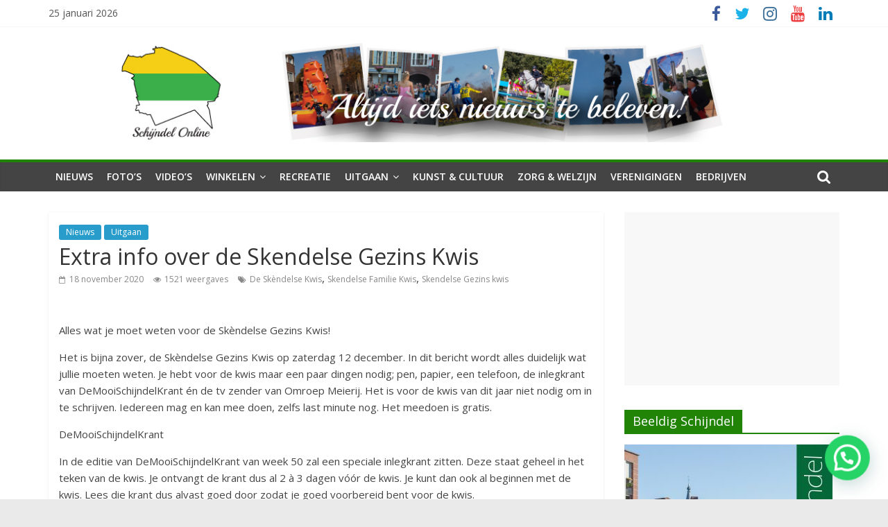

--- FILE ---
content_type: text/html; charset=UTF-8
request_url: https://schijndel-online.nl/nieuws/extra-info-over-de-skendelse-gezins-kwis/
body_size: 18165
content:
<!DOCTYPE html>
<html lang="nl-NL">
<head>
	<meta charset="UTF-8" />
	<meta name="viewport" content="width=device-width, initial-scale=1">
	<link rel="profile" href="https://gmpg.org/xfn/11" />
	<title>Extra info over de Skendelse Gezins Kwis &#8211; Schijndel Online</title>
<meta name='robots' content='max-image-preview:large' />
	<style>img:is([sizes="auto" i], [sizes^="auto," i]) { contain-intrinsic-size: 3000px 1500px }</style>
	<link rel='dns-prefetch' href='//fonts.googleapis.com' />
<link rel="alternate" type="application/rss+xml" title="Schijndel Online &raquo; feed" href="https://schijndel-online.nl/feed/" />
<link rel="alternate" type="application/rss+xml" title="Schijndel Online &raquo; reacties feed" href="https://schijndel-online.nl/comments/feed/" />
<link rel="alternate" type="application/rss+xml" title="Schijndel Online &raquo; Extra info over de Skendelse Gezins Kwis reacties feed" href="https://schijndel-online.nl/nieuws/extra-info-over-de-skendelse-gezins-kwis/feed/" />
		<!-- This site uses the Google Analytics by ExactMetrics plugin v7.25.0 - Using Analytics tracking - https://www.exactmetrics.com/ -->
		<!-- Opmerking: ExactMetrics is momenteel niet geconfigureerd op deze site. De site eigenaar moet authenticeren met Google Analytics in de ExactMetrics instellingen scherm. -->
					<!-- No tracking code set -->
				<!-- / Google Analytics by ExactMetrics -->
		<script type="text/javascript">
/* <![CDATA[ */
window._wpemojiSettings = {"baseUrl":"https:\/\/s.w.org\/images\/core\/emoji\/15.0.3\/72x72\/","ext":".png","svgUrl":"https:\/\/s.w.org\/images\/core\/emoji\/15.0.3\/svg\/","svgExt":".svg","source":{"concatemoji":"https:\/\/schijndel-online.nl\/wp-includes\/js\/wp-emoji-release.min.js?ver=272595b408fbcad7773d6a01cdbdefdd"}};
/*! This file is auto-generated */
!function(i,n){var o,s,e;function c(e){try{var t={supportTests:e,timestamp:(new Date).valueOf()};sessionStorage.setItem(o,JSON.stringify(t))}catch(e){}}function p(e,t,n){e.clearRect(0,0,e.canvas.width,e.canvas.height),e.fillText(t,0,0);var t=new Uint32Array(e.getImageData(0,0,e.canvas.width,e.canvas.height).data),r=(e.clearRect(0,0,e.canvas.width,e.canvas.height),e.fillText(n,0,0),new Uint32Array(e.getImageData(0,0,e.canvas.width,e.canvas.height).data));return t.every(function(e,t){return e===r[t]})}function u(e,t,n){switch(t){case"flag":return n(e,"\ud83c\udff3\ufe0f\u200d\u26a7\ufe0f","\ud83c\udff3\ufe0f\u200b\u26a7\ufe0f")?!1:!n(e,"\ud83c\uddfa\ud83c\uddf3","\ud83c\uddfa\u200b\ud83c\uddf3")&&!n(e,"\ud83c\udff4\udb40\udc67\udb40\udc62\udb40\udc65\udb40\udc6e\udb40\udc67\udb40\udc7f","\ud83c\udff4\u200b\udb40\udc67\u200b\udb40\udc62\u200b\udb40\udc65\u200b\udb40\udc6e\u200b\udb40\udc67\u200b\udb40\udc7f");case"emoji":return!n(e,"\ud83d\udc26\u200d\u2b1b","\ud83d\udc26\u200b\u2b1b")}return!1}function f(e,t,n){var r="undefined"!=typeof WorkerGlobalScope&&self instanceof WorkerGlobalScope?new OffscreenCanvas(300,150):i.createElement("canvas"),a=r.getContext("2d",{willReadFrequently:!0}),o=(a.textBaseline="top",a.font="600 32px Arial",{});return e.forEach(function(e){o[e]=t(a,e,n)}),o}function t(e){var t=i.createElement("script");t.src=e,t.defer=!0,i.head.appendChild(t)}"undefined"!=typeof Promise&&(o="wpEmojiSettingsSupports",s=["flag","emoji"],n.supports={everything:!0,everythingExceptFlag:!0},e=new Promise(function(e){i.addEventListener("DOMContentLoaded",e,{once:!0})}),new Promise(function(t){var n=function(){try{var e=JSON.parse(sessionStorage.getItem(o));if("object"==typeof e&&"number"==typeof e.timestamp&&(new Date).valueOf()<e.timestamp+604800&&"object"==typeof e.supportTests)return e.supportTests}catch(e){}return null}();if(!n){if("undefined"!=typeof Worker&&"undefined"!=typeof OffscreenCanvas&&"undefined"!=typeof URL&&URL.createObjectURL&&"undefined"!=typeof Blob)try{var e="postMessage("+f.toString()+"("+[JSON.stringify(s),u.toString(),p.toString()].join(",")+"));",r=new Blob([e],{type:"text/javascript"}),a=new Worker(URL.createObjectURL(r),{name:"wpTestEmojiSupports"});return void(a.onmessage=function(e){c(n=e.data),a.terminate(),t(n)})}catch(e){}c(n=f(s,u,p))}t(n)}).then(function(e){for(var t in e)n.supports[t]=e[t],n.supports.everything=n.supports.everything&&n.supports[t],"flag"!==t&&(n.supports.everythingExceptFlag=n.supports.everythingExceptFlag&&n.supports[t]);n.supports.everythingExceptFlag=n.supports.everythingExceptFlag&&!n.supports.flag,n.DOMReady=!1,n.readyCallback=function(){n.DOMReady=!0}}).then(function(){return e}).then(function(){var e;n.supports.everything||(n.readyCallback(),(e=n.source||{}).concatemoji?t(e.concatemoji):e.wpemoji&&e.twemoji&&(t(e.twemoji),t(e.wpemoji)))}))}((window,document),window._wpemojiSettings);
/* ]]> */
</script>
<link rel='stylesheet' id='cattopage_wud_site_style-css' href='https://schijndel-online.nl/wp-content/plugins/category-to-pages-wud/css/category-to-pages-wud.css' type='text/css' media='all' />
<link rel='stylesheet' id='cattopage_wud_img_style-css' href='https://schijndel-online.nl/wp-content/plugins/category-to-pages-wud/css/jquery.ctp_wud.css' type='text/css' media='all' />
<link crossorigin="anonymous" rel='stylesheet' id='twb-open-sans-css' href='https://fonts.googleapis.com/css?family=Open+Sans%3A300%2C400%2C500%2C600%2C700%2C800&#038;display=swap&#038;ver=6.7.4' type='text/css' media='all' />
<link rel='stylesheet' id='twb-global-css' href='https://schijndel-online.nl/wp-content/plugins/form-maker/booster/assets/css/global.css?ver=1.0.0' type='text/css' media='all' />
<style id='wp-emoji-styles-inline-css' type='text/css'>

	img.wp-smiley, img.emoji {
		display: inline !important;
		border: none !important;
		box-shadow: none !important;
		height: 1em !important;
		width: 1em !important;
		margin: 0 0.07em !important;
		vertical-align: -0.1em !important;
		background: none !important;
		padding: 0 !important;
	}
</style>
<link rel='stylesheet' id='wp-block-library-css' href='https://schijndel-online.nl/wp-includes/css/dist/block-library/style.min.css?ver=272595b408fbcad7773d6a01cdbdefdd' type='text/css' media='all' />
<style id='wp-block-library-theme-inline-css' type='text/css'>
.wp-block-audio :where(figcaption){color:#555;font-size:13px;text-align:center}.is-dark-theme .wp-block-audio :where(figcaption){color:#ffffffa6}.wp-block-audio{margin:0 0 1em}.wp-block-code{border:1px solid #ccc;border-radius:4px;font-family:Menlo,Consolas,monaco,monospace;padding:.8em 1em}.wp-block-embed :where(figcaption){color:#555;font-size:13px;text-align:center}.is-dark-theme .wp-block-embed :where(figcaption){color:#ffffffa6}.wp-block-embed{margin:0 0 1em}.blocks-gallery-caption{color:#555;font-size:13px;text-align:center}.is-dark-theme .blocks-gallery-caption{color:#ffffffa6}:root :where(.wp-block-image figcaption){color:#555;font-size:13px;text-align:center}.is-dark-theme :root :where(.wp-block-image figcaption){color:#ffffffa6}.wp-block-image{margin:0 0 1em}.wp-block-pullquote{border-bottom:4px solid;border-top:4px solid;color:currentColor;margin-bottom:1.75em}.wp-block-pullquote cite,.wp-block-pullquote footer,.wp-block-pullquote__citation{color:currentColor;font-size:.8125em;font-style:normal;text-transform:uppercase}.wp-block-quote{border-left:.25em solid;margin:0 0 1.75em;padding-left:1em}.wp-block-quote cite,.wp-block-quote footer{color:currentColor;font-size:.8125em;font-style:normal;position:relative}.wp-block-quote:where(.has-text-align-right){border-left:none;border-right:.25em solid;padding-left:0;padding-right:1em}.wp-block-quote:where(.has-text-align-center){border:none;padding-left:0}.wp-block-quote.is-large,.wp-block-quote.is-style-large,.wp-block-quote:where(.is-style-plain){border:none}.wp-block-search .wp-block-search__label{font-weight:700}.wp-block-search__button{border:1px solid #ccc;padding:.375em .625em}:where(.wp-block-group.has-background){padding:1.25em 2.375em}.wp-block-separator.has-css-opacity{opacity:.4}.wp-block-separator{border:none;border-bottom:2px solid;margin-left:auto;margin-right:auto}.wp-block-separator.has-alpha-channel-opacity{opacity:1}.wp-block-separator:not(.is-style-wide):not(.is-style-dots){width:100px}.wp-block-separator.has-background:not(.is-style-dots){border-bottom:none;height:1px}.wp-block-separator.has-background:not(.is-style-wide):not(.is-style-dots){height:2px}.wp-block-table{margin:0 0 1em}.wp-block-table td,.wp-block-table th{word-break:normal}.wp-block-table :where(figcaption){color:#555;font-size:13px;text-align:center}.is-dark-theme .wp-block-table :where(figcaption){color:#ffffffa6}.wp-block-video :where(figcaption){color:#555;font-size:13px;text-align:center}.is-dark-theme .wp-block-video :where(figcaption){color:#ffffffa6}.wp-block-video{margin:0 0 1em}:root :where(.wp-block-template-part.has-background){margin-bottom:0;margin-top:0;padding:1.25em 2.375em}
</style>
<style id='joinchat-button-style-inline-css' type='text/css'>
.wp-block-joinchat-button{border:none!important;text-align:center}.wp-block-joinchat-button figure{display:table;margin:0 auto;padding:0}.wp-block-joinchat-button figcaption{font:normal normal 400 .6em/2em var(--wp--preset--font-family--system-font,sans-serif);margin:0;padding:0}.wp-block-joinchat-button .joinchat-button__qr{background-color:#fff;border:6px solid #25d366;border-radius:30px;box-sizing:content-box;display:block;height:200px;margin:auto;overflow:hidden;padding:10px;width:200px}.wp-block-joinchat-button .joinchat-button__qr canvas,.wp-block-joinchat-button .joinchat-button__qr img{display:block;margin:auto}.wp-block-joinchat-button .joinchat-button__link{align-items:center;background-color:#25d366;border:6px solid #25d366;border-radius:30px;display:inline-flex;flex-flow:row nowrap;justify-content:center;line-height:1.25em;margin:0 auto;text-decoration:none}.wp-block-joinchat-button .joinchat-button__link:before{background:transparent var(--joinchat-ico) no-repeat center;background-size:100%;content:"";display:block;height:1.5em;margin:-.75em .75em -.75em 0;width:1.5em}.wp-block-joinchat-button figure+.joinchat-button__link{margin-top:10px}@media (orientation:landscape)and (min-height:481px),(orientation:portrait)and (min-width:481px){.wp-block-joinchat-button.joinchat-button--qr-only figure+.joinchat-button__link{display:none}}@media (max-width:480px),(orientation:landscape)and (max-height:480px){.wp-block-joinchat-button figure{display:none}}

</style>
<style id='classic-theme-styles-inline-css' type='text/css'>
/*! This file is auto-generated */
.wp-block-button__link{color:#fff;background-color:#32373c;border-radius:9999px;box-shadow:none;text-decoration:none;padding:calc(.667em + 2px) calc(1.333em + 2px);font-size:1.125em}.wp-block-file__button{background:#32373c;color:#fff;text-decoration:none}
</style>
<style id='global-styles-inline-css' type='text/css'>
:root{--wp--preset--aspect-ratio--square: 1;--wp--preset--aspect-ratio--4-3: 4/3;--wp--preset--aspect-ratio--3-4: 3/4;--wp--preset--aspect-ratio--3-2: 3/2;--wp--preset--aspect-ratio--2-3: 2/3;--wp--preset--aspect-ratio--16-9: 16/9;--wp--preset--aspect-ratio--9-16: 9/16;--wp--preset--color--black: #000000;--wp--preset--color--cyan-bluish-gray: #abb8c3;--wp--preset--color--white: #ffffff;--wp--preset--color--pale-pink: #f78da7;--wp--preset--color--vivid-red: #cf2e2e;--wp--preset--color--luminous-vivid-orange: #ff6900;--wp--preset--color--luminous-vivid-amber: #fcb900;--wp--preset--color--light-green-cyan: #7bdcb5;--wp--preset--color--vivid-green-cyan: #00d084;--wp--preset--color--pale-cyan-blue: #8ed1fc;--wp--preset--color--vivid-cyan-blue: #0693e3;--wp--preset--color--vivid-purple: #9b51e0;--wp--preset--gradient--vivid-cyan-blue-to-vivid-purple: linear-gradient(135deg,rgba(6,147,227,1) 0%,rgb(155,81,224) 100%);--wp--preset--gradient--light-green-cyan-to-vivid-green-cyan: linear-gradient(135deg,rgb(122,220,180) 0%,rgb(0,208,130) 100%);--wp--preset--gradient--luminous-vivid-amber-to-luminous-vivid-orange: linear-gradient(135deg,rgba(252,185,0,1) 0%,rgba(255,105,0,1) 100%);--wp--preset--gradient--luminous-vivid-orange-to-vivid-red: linear-gradient(135deg,rgba(255,105,0,1) 0%,rgb(207,46,46) 100%);--wp--preset--gradient--very-light-gray-to-cyan-bluish-gray: linear-gradient(135deg,rgb(238,238,238) 0%,rgb(169,184,195) 100%);--wp--preset--gradient--cool-to-warm-spectrum: linear-gradient(135deg,rgb(74,234,220) 0%,rgb(151,120,209) 20%,rgb(207,42,186) 40%,rgb(238,44,130) 60%,rgb(251,105,98) 80%,rgb(254,248,76) 100%);--wp--preset--gradient--blush-light-purple: linear-gradient(135deg,rgb(255,206,236) 0%,rgb(152,150,240) 100%);--wp--preset--gradient--blush-bordeaux: linear-gradient(135deg,rgb(254,205,165) 0%,rgb(254,45,45) 50%,rgb(107,0,62) 100%);--wp--preset--gradient--luminous-dusk: linear-gradient(135deg,rgb(255,203,112) 0%,rgb(199,81,192) 50%,rgb(65,88,208) 100%);--wp--preset--gradient--pale-ocean: linear-gradient(135deg,rgb(255,245,203) 0%,rgb(182,227,212) 50%,rgb(51,167,181) 100%);--wp--preset--gradient--electric-grass: linear-gradient(135deg,rgb(202,248,128) 0%,rgb(113,206,126) 100%);--wp--preset--gradient--midnight: linear-gradient(135deg,rgb(2,3,129) 0%,rgb(40,116,252) 100%);--wp--preset--font-size--small: 13px;--wp--preset--font-size--medium: 20px;--wp--preset--font-size--large: 36px;--wp--preset--font-size--x-large: 42px;--wp--preset--spacing--20: 0.44rem;--wp--preset--spacing--30: 0.67rem;--wp--preset--spacing--40: 1rem;--wp--preset--spacing--50: 1.5rem;--wp--preset--spacing--60: 2.25rem;--wp--preset--spacing--70: 3.38rem;--wp--preset--spacing--80: 5.06rem;--wp--preset--shadow--natural: 6px 6px 9px rgba(0, 0, 0, 0.2);--wp--preset--shadow--deep: 12px 12px 50px rgba(0, 0, 0, 0.4);--wp--preset--shadow--sharp: 6px 6px 0px rgba(0, 0, 0, 0.2);--wp--preset--shadow--outlined: 6px 6px 0px -3px rgba(255, 255, 255, 1), 6px 6px rgba(0, 0, 0, 1);--wp--preset--shadow--crisp: 6px 6px 0px rgba(0, 0, 0, 1);}:where(.is-layout-flex){gap: 0.5em;}:where(.is-layout-grid){gap: 0.5em;}body .is-layout-flex{display: flex;}.is-layout-flex{flex-wrap: wrap;align-items: center;}.is-layout-flex > :is(*, div){margin: 0;}body .is-layout-grid{display: grid;}.is-layout-grid > :is(*, div){margin: 0;}:where(.wp-block-columns.is-layout-flex){gap: 2em;}:where(.wp-block-columns.is-layout-grid){gap: 2em;}:where(.wp-block-post-template.is-layout-flex){gap: 1.25em;}:where(.wp-block-post-template.is-layout-grid){gap: 1.25em;}.has-black-color{color: var(--wp--preset--color--black) !important;}.has-cyan-bluish-gray-color{color: var(--wp--preset--color--cyan-bluish-gray) !important;}.has-white-color{color: var(--wp--preset--color--white) !important;}.has-pale-pink-color{color: var(--wp--preset--color--pale-pink) !important;}.has-vivid-red-color{color: var(--wp--preset--color--vivid-red) !important;}.has-luminous-vivid-orange-color{color: var(--wp--preset--color--luminous-vivid-orange) !important;}.has-luminous-vivid-amber-color{color: var(--wp--preset--color--luminous-vivid-amber) !important;}.has-light-green-cyan-color{color: var(--wp--preset--color--light-green-cyan) !important;}.has-vivid-green-cyan-color{color: var(--wp--preset--color--vivid-green-cyan) !important;}.has-pale-cyan-blue-color{color: var(--wp--preset--color--pale-cyan-blue) !important;}.has-vivid-cyan-blue-color{color: var(--wp--preset--color--vivid-cyan-blue) !important;}.has-vivid-purple-color{color: var(--wp--preset--color--vivid-purple) !important;}.has-black-background-color{background-color: var(--wp--preset--color--black) !important;}.has-cyan-bluish-gray-background-color{background-color: var(--wp--preset--color--cyan-bluish-gray) !important;}.has-white-background-color{background-color: var(--wp--preset--color--white) !important;}.has-pale-pink-background-color{background-color: var(--wp--preset--color--pale-pink) !important;}.has-vivid-red-background-color{background-color: var(--wp--preset--color--vivid-red) !important;}.has-luminous-vivid-orange-background-color{background-color: var(--wp--preset--color--luminous-vivid-orange) !important;}.has-luminous-vivid-amber-background-color{background-color: var(--wp--preset--color--luminous-vivid-amber) !important;}.has-light-green-cyan-background-color{background-color: var(--wp--preset--color--light-green-cyan) !important;}.has-vivid-green-cyan-background-color{background-color: var(--wp--preset--color--vivid-green-cyan) !important;}.has-pale-cyan-blue-background-color{background-color: var(--wp--preset--color--pale-cyan-blue) !important;}.has-vivid-cyan-blue-background-color{background-color: var(--wp--preset--color--vivid-cyan-blue) !important;}.has-vivid-purple-background-color{background-color: var(--wp--preset--color--vivid-purple) !important;}.has-black-border-color{border-color: var(--wp--preset--color--black) !important;}.has-cyan-bluish-gray-border-color{border-color: var(--wp--preset--color--cyan-bluish-gray) !important;}.has-white-border-color{border-color: var(--wp--preset--color--white) !important;}.has-pale-pink-border-color{border-color: var(--wp--preset--color--pale-pink) !important;}.has-vivid-red-border-color{border-color: var(--wp--preset--color--vivid-red) !important;}.has-luminous-vivid-orange-border-color{border-color: var(--wp--preset--color--luminous-vivid-orange) !important;}.has-luminous-vivid-amber-border-color{border-color: var(--wp--preset--color--luminous-vivid-amber) !important;}.has-light-green-cyan-border-color{border-color: var(--wp--preset--color--light-green-cyan) !important;}.has-vivid-green-cyan-border-color{border-color: var(--wp--preset--color--vivid-green-cyan) !important;}.has-pale-cyan-blue-border-color{border-color: var(--wp--preset--color--pale-cyan-blue) !important;}.has-vivid-cyan-blue-border-color{border-color: var(--wp--preset--color--vivid-cyan-blue) !important;}.has-vivid-purple-border-color{border-color: var(--wp--preset--color--vivid-purple) !important;}.has-vivid-cyan-blue-to-vivid-purple-gradient-background{background: var(--wp--preset--gradient--vivid-cyan-blue-to-vivid-purple) !important;}.has-light-green-cyan-to-vivid-green-cyan-gradient-background{background: var(--wp--preset--gradient--light-green-cyan-to-vivid-green-cyan) !important;}.has-luminous-vivid-amber-to-luminous-vivid-orange-gradient-background{background: var(--wp--preset--gradient--luminous-vivid-amber-to-luminous-vivid-orange) !important;}.has-luminous-vivid-orange-to-vivid-red-gradient-background{background: var(--wp--preset--gradient--luminous-vivid-orange-to-vivid-red) !important;}.has-very-light-gray-to-cyan-bluish-gray-gradient-background{background: var(--wp--preset--gradient--very-light-gray-to-cyan-bluish-gray) !important;}.has-cool-to-warm-spectrum-gradient-background{background: var(--wp--preset--gradient--cool-to-warm-spectrum) !important;}.has-blush-light-purple-gradient-background{background: var(--wp--preset--gradient--blush-light-purple) !important;}.has-blush-bordeaux-gradient-background{background: var(--wp--preset--gradient--blush-bordeaux) !important;}.has-luminous-dusk-gradient-background{background: var(--wp--preset--gradient--luminous-dusk) !important;}.has-pale-ocean-gradient-background{background: var(--wp--preset--gradient--pale-ocean) !important;}.has-electric-grass-gradient-background{background: var(--wp--preset--gradient--electric-grass) !important;}.has-midnight-gradient-background{background: var(--wp--preset--gradient--midnight) !important;}.has-small-font-size{font-size: var(--wp--preset--font-size--small) !important;}.has-medium-font-size{font-size: var(--wp--preset--font-size--medium) !important;}.has-large-font-size{font-size: var(--wp--preset--font-size--large) !important;}.has-x-large-font-size{font-size: var(--wp--preset--font-size--x-large) !important;}
:where(.wp-block-post-template.is-layout-flex){gap: 1.25em;}:where(.wp-block-post-template.is-layout-grid){gap: 1.25em;}
:where(.wp-block-columns.is-layout-flex){gap: 2em;}:where(.wp-block-columns.is-layout-grid){gap: 2em;}
:root :where(.wp-block-pullquote){font-size: 1.5em;line-height: 1.6;}
</style>
<link rel='stylesheet' id='dashicons-css' href='https://schijndel-online.nl/wp-includes/css/dashicons.min.css?ver=272595b408fbcad7773d6a01cdbdefdd' type='text/css' media='all' />
<link rel='stylesheet' id='everest-forms-general-css' href='https://schijndel-online.nl/wp-content/plugins/everest-forms/assets/css/everest-forms.css?ver=3.4.1' type='text/css' media='all' />
<link rel='stylesheet' id='jquery-intl-tel-input-css' href='https://schijndel-online.nl/wp-content/plugins/everest-forms/assets/css/intlTelInput.css?ver=3.4.1' type='text/css' media='all' />
<link rel='stylesheet' id='grid_wud_basic-css' href='https://schijndel-online.nl/wp-content/plugins/grid-wud/css/grid-wud-base.css' type='text/css' media='all' />
<link rel='stylesheet' id='grid_wud_style_grids-css' href='https://schijndel-online.nl/wp-content/plugins/grid-wud/css/grid-wud.css' type='text/css' media='all' />
<link rel='stylesheet' id='grid_wud_style_tiles-css' href='https://schijndel-online.nl/wp-content/plugins/grid-wud/css/tiles-wud.css' type='text/css' media='all' />
<link rel='stylesheet' id='grid_wud_banner-css' href='https://schijndel-online.nl/wp-content/plugins/grid-wud/css/grid-wud-slider.css' type='text/css' media='all' />
<link rel='stylesheet' id='grid_wud_style_hover-css' href='https://schijndel-online.nl/wp-content/plugins/grid-wud/css/grid-wud-base-hover.css' type='text/css' media='all' />
<link rel='stylesheet' id='colormag_style-css' href='https://schijndel-online.nl/wp-content/themes/schijndel-online-colormag-pro/style.css?ver=272595b408fbcad7773d6a01cdbdefdd' type='text/css' media='all' />
<link crossorigin="anonymous" rel='stylesheet' id='colormag_googlefonts-css' href='//fonts.googleapis.com/css?family=Open+Sans%3A400%2C600&#038;ver=6.7.4' type='text/css' media='all' />
<link rel='stylesheet' id='colormag-fontawesome-css' href='https://schijndel-online.nl/wp-content/themes/colormag-pro/fontawesome/css/font-awesome.min.css?ver=4.7.0' type='text/css' media='all' />
<link rel='stylesheet' id='tablepress-default-css' href='https://schijndel-online.nl/wp-content/plugins/tablepress/css/build/default.css?ver=3.2.6' type='text/css' media='all' />
<script type="text/javascript" src="https://schijndel-online.nl/wp-includes/js/jquery/jquery.min.js?ver=3.7.1" id="jquery-core-js"></script>
<script type="text/javascript" src="https://schijndel-online.nl/wp-includes/js/jquery/jquery-migrate.min.js?ver=3.4.1" id="jquery-migrate-js"></script>
<script type="text/javascript" src="https://schijndel-online.nl/wp-content/plugins/form-maker/booster/assets/js/circle-progress.js?ver=1.2.2" id="twb-circle-js"></script>
<script type="text/javascript" id="twb-global-js-extra">
/* <![CDATA[ */
var twb = {"nonce":"afbd851085","ajax_url":"https:\/\/schijndel-online.nl\/wp-admin\/admin-ajax.php","plugin_url":"https:\/\/schijndel-online.nl\/wp-content\/plugins\/form-maker\/booster","href":"https:\/\/schijndel-online.nl\/wp-admin\/admin.php?page=twb_form-maker"};
var twb = {"nonce":"afbd851085","ajax_url":"https:\/\/schijndel-online.nl\/wp-admin\/admin-ajax.php","plugin_url":"https:\/\/schijndel-online.nl\/wp-content\/plugins\/form-maker\/booster","href":"https:\/\/schijndel-online.nl\/wp-admin\/admin.php?page=twb_form-maker"};
/* ]]> */
</script>
<script type="text/javascript" src="https://schijndel-online.nl/wp-content/plugins/form-maker/booster/assets/js/global.js?ver=1.0.0" id="twb-global-js"></script>
<!--[if lte IE 8]>
<script type="text/javascript" src="https://schijndel-online.nl/wp-content/themes/colormag-pro/js/html5shiv.min.js?ver=272595b408fbcad7773d6a01cdbdefdd" id="html5-js"></script>
<![endif]-->
<link rel="https://api.w.org/" href="https://schijndel-online.nl/wp-json/" /><link rel="alternate" title="JSON" type="application/json" href="https://schijndel-online.nl/wp-json/wp/v2/posts/112573" /><link rel="EditURI" type="application/rsd+xml" title="RSD" href="https://schijndel-online.nl/xmlrpc.php?rsd" />
<link rel="canonical" href="https://schijndel-online.nl/nieuws/extra-info-over-de-skendelse-gezins-kwis/" />
<link rel="alternate" title="oEmbed (JSON)" type="application/json+oembed" href="https://schijndel-online.nl/wp-json/oembed/1.0/embed?url=https%3A%2F%2Fschijndel-online.nl%2Fnieuws%2Fextra-info-over-de-skendelse-gezins-kwis%2F" />
<link rel="alternate" title="oEmbed (XML)" type="text/xml+oembed" href="https://schijndel-online.nl/wp-json/oembed/1.0/embed?url=https%3A%2F%2Fschijndel-online.nl%2Fnieuws%2Fextra-info-over-de-skendelse-gezins-kwis%2F&#038;format=xml" />
<meta name = "viewport" content = "user-scalable=no, width=device-width">
<meta name="apple-mobile-web-app-capable" content="yes" /><meta name="google-site-verification" content="tYeUfoxJ-WVjOVrlxY_X_vHt1-w-LoAssaMDmc9q8R0" /><link rel="pingback" href="https://schijndel-online.nl/xmlrpc.php"><link rel="amphtml" href="https://schijndel-online.nl/nieuws/extra-info-over-de-skendelse-gezins-kwis/amp/"><link rel="icon" href="https://schijndel-online.nl/wp-content/uploads/2018/08/fav-icon.png" sizes="32x32" />
<link rel="icon" href="https://schijndel-online.nl/wp-content/uploads/2018/08/fav-icon.png" sizes="192x192" />
<link rel="apple-touch-icon" href="https://schijndel-online.nl/wp-content/uploads/2018/08/fav-icon.png" />
<meta name="msapplication-TileImage" content="https://schijndel-online.nl/wp-content/uploads/2018/08/fav-icon.png" />
<!-- Schijndel Online Internal Styles -->		<style type="text/css"> .colormag-button,blockquote,button,input[type=reset],input[type=button],
		input[type=submit]{background-color:#228407}
		a,#masthead .main-small-navigation li:hover > .sub-toggle i,
		#masthead .main-small-navigation li.current-page-ancestor > .sub-toggle i,
		#masthead .main-small-navigation li.current-menu-ancestor > .sub-toggle i,
		#masthead .main-small-navigation li.current-page-item > .sub-toggle i,
		#masthead .main-small-navigation li.current-menu-item > .sub-toggle i,
		#masthead.colormag-header-classic #site-navigation .fa.search-top:hover,
		#masthead.colormag-header-classic #site-navigation.main-small-navigation .random-post a:hover .fa-random,
		#masthead.colormag-header-classic #site-navigation.main-navigation .random-post a:hover .fa-random,
		#masthead.colormag-header-classic .breaking-news .newsticker a:hover,
		.dark-skin #masthead.colormag-header-classic #site-navigation.main-navigation .home-icon:hover .fa{color:#228407}
		#site-navigation{border-top:4px solid #228407}
		.home-icon.front_page_on,.main-navigation a:hover,.main-navigation ul li ul li a:hover,
		.main-navigation ul li ul li:hover>a,
		.main-navigation ul li.current-menu-ancestor>a,
		.main-navigation ul li.current-menu-item ul li a:hover,
		.main-navigation ul li.current-menu-item>a,
		.main-navigation ul li.current_page_ancestor>a,.main-navigation ul li.current_page_item>a,
		.main-navigation ul li:hover>a,.main-small-navigation li a:hover,.site-header .menu-toggle:hover,
		#masthead.colormag-header-classic .main-navigation ul ul.sub-menu li:hover > a,
		#masthead.colormag-header-classic .main-navigation ul ul.sub-menu li.current-menu-ancestor > a,
		#masthead.colormag-header-classic .main-navigation ul ul.sub-menu li.current-menu-item > a,
		#masthead.colormag-header-clean #site-navigation .menu-toggle:hover,
		#masthead.colormag-header-clean #site-navigation.main-small-navigation .menu-toggle,
		#masthead.colormag-header-classic #site-navigation.main-small-navigation .menu-toggle,
		#masthead .main-small-navigation li:hover > a, #masthead .main-small-navigation li.current-page-ancestor > a,
		#masthead .main-small-navigation li.current-menu-ancestor > a, #masthead .main-small-navigation li.current-page-item > a,
		#masthead .main-small-navigation li.current-menu-item > a,
		#masthead.colormag-header-classic #site-navigation .menu-toggle:hover,
		.main-navigation ul li.focus > a,
        #masthead.colormag-header-classic .main-navigation ul ul.sub-menu li.focus > a { background-color:#228407}
		#masthead.colormag-header-classic .main-navigation ul ul.sub-menu li:hover,
		#masthead.colormag-header-classic .main-navigation ul ul.sub-menu li.current-menu-ancestor,
		#masthead.colormag-header-classic .main-navigation ul ul.sub-menu li.current-menu-item,
		#masthead.colormag-header-classic #site-navigation .menu-toggle:hover,
		#masthead.colormag-header-classic #site-navigation.main-small-navigation .menu-toggle,

		#masthead.colormag-header-classic .main-navigation ul > li:hover > a,
        #masthead.colormag-header-classic .main-navigation ul > li.current-menu-item > a,
        #masthead.colormag-header-classic .main-navigation ul > li.current-menu-ancestor > a,
        #masthead.colormag-header-classic .main-navigation ul li.focus > a { border-color:#228407}
        #masthead.colormag-header-classic .main-navigation .home-icon a:hover .fa { color:#228407}
		.main-small-navigation .current-menu-item>a,.main-small-navigation .current_page_item>a,
		#masthead.colormag-header-clean .main-small-navigation li:hover > a,
		#masthead.colormag-header-clean .main-small-navigation li.current-page-ancestor > a,
		#masthead.colormag-header-clean .main-small-navigation li.current-menu-ancestor > a,
		#masthead.colormag-header-clean .main-small-navigation li.current-page-item > a,
		#masthead.colormag-header-clean .main-small-navigation li.current-menu-item > a { background:#228407}
		#main .breaking-news-latest,.fa.search-top:hover{background-color:#228407}
		.byline a:hover,.comments a:hover,.edit-link a:hover,.posted-on a:hover,
		.social-links i.fa:hover,.tag-links a:hover,
		#masthead.colormag-header-clean .social-links li:hover i.fa,
		#masthead.colormag-header-classic .social-links li:hover i.fa,
		#masthead.colormag-header-clean .breaking-news .newsticker a:hover{color:#228407}
		.widget_featured_posts .article-content .above-entry-meta .cat-links a,
		.widget_call_to_action .btn--primary,.colormag-footer--classic .footer-widgets-area .widget-title span::before,
		.colormag-footer--classic-bordered .footer-widgets-area .widget-title span::before{background-color:#228407}
		.widget_featured_posts .article-content .entry-title a:hover{color:#228407}
		.widget_featured_posts .widget-title{border-bottom:2px solid #228407}
		.widget_featured_posts .widget-title span,
		.widget_featured_slider .slide-content .above-entry-meta .cat-links a{background-color:#228407}
		.widget_featured_slider .slide-content .below-entry-meta .byline a:hover,
		.widget_featured_slider .slide-content .below-entry-meta .comments a:hover,
		.widget_featured_slider .slide-content .below-entry-meta .posted-on a:hover,
		.widget_featured_slider .slide-content .entry-title a:hover{color:#228407}
		.widget_highlighted_posts .article-content .above-entry-meta .cat-links a{background-color:#228407}
		.widget_block_picture_news.widget_featured_posts .article-content .entry-title a:hover,
		.widget_highlighted_posts .article-content .below-entry-meta .byline a:hover,
		.widget_highlighted_posts .article-content .below-entry-meta .comments a:hover,
		.widget_highlighted_posts .article-content .below-entry-meta .posted-on a:hover,
		.widget_highlighted_posts .article-content .entry-title a:hover{color:#228407}
		.category-slide-next,.category-slide-prev,.slide-next,
		.slide-prev,.tabbed-widget ul li{background-color:#228407}
		i.fa-arrow-up, i.fa-arrow-down{color:#228407}
		#secondary .widget-title{border-bottom:2px solid #228407}
		#content .wp-pagenavi .current,#content .wp-pagenavi a:hover,
		#secondary .widget-title span{background-color:#228407}
		#site-title a{color:#228407}
		.page-header .page-title{border-bottom:2px solid #228407}
		#content .post .article-content .above-entry-meta .cat-links a,
		.page-header .page-title span{background-color:#228407}
		#content .post .article-content .entry-title a:hover,.entry-meta .byline i,
		.entry-meta .cat-links i,.entry-meta a,.post .entry-title a:hover,.search .entry-title a:hover{color:#228407}
		.entry-meta .post-format i{background-color:#228407}
		.entry-meta .comments-link a:hover,.entry-meta .edit-link a:hover,.entry-meta .posted-on a:hover,
		.entry-meta .tag-links a:hover,.single #content .tags a:hover{color:#228407}
		.format-link .entry-content a,.more-link{background-color:#228407}
		.count,.next a:hover,.previous a:hover,.related-posts-main-title .fa,
		.single-related-posts .article-content .entry-title a:hover{color:#228407}
		.pagination a span:hover{color:#228407;border-color:#228407}
		.pagination span{background-color:#228407}
		#content .comments-area a.comment-edit-link:hover,#content .comments-area a.comment-permalink:hover,
		#content .comments-area article header cite a:hover,.comments-area .comment-author-link a:hover{color:#228407}
		.comments-area .comment-author-link span{background-color:#228407}
		.comment .comment-reply-link:hover,.nav-next a,.nav-previous a{color:#228407}
		.footer-widgets-area .widget-title{border-bottom:2px solid #228407}
		.footer-widgets-area .widget-title span{background-color:#228407}
		#colophon .footer-menu ul li a:hover,.footer-widgets-area a:hover,a#scroll-up i{color:#228407}
		.advertisement_above_footer .widget-title{border-bottom:2px solid #228407}
		.advertisement_above_footer .widget-title span{background-color:#228407}
		.sub-toggle{background:#228407}
		.main-small-navigation li.current-menu-item > .sub-toggle i {color:#228407}
		.error{background:#228407}
		.num-404{color:#228407}
		#primary .widget-title{border-bottom: 2px solid #228407}
		#primary .widget-title span{background-color:#228407}
		.related-posts-wrapper-flyout .entry-title a:hover{color:#228407}
		.related-posts-wrapper.style-three .article-content .entry-title a:hover:before{background:#228407}
		.human-diff-time .human-diff-time-display:hover{color:#228407}
		.widget_slider_area .widget-title,.widget_beside_slider .widget-title { border-bottom:2px solid#228407}
		.widget_slider_area .widget-title span,.widget_beside_slider .widget-title span { background-color:#228407}
		.top-full-width-sidebar .widget-title{border-bottom: 2px solid #228407}
		.top-full-width-sidebar .widget-title span{background-color:#228407}.wp-block-quote,.wp-block-quote.is-style-large,.wp-block-quote.has-text-align-right{background-color:#228407} #site-title a { color: #228407; } #site-navigation { border-top-color: #228407; } #colophon .tg-upper-footer-widgets .widget { background-color: #2c2e34; }#colophon { background-position: center center; }#colophon { background-size: auto; }#colophon { background-attachment: scroll; }#colophon { background-repeat: repeat; }</style>
		<style id="kirki-inline-styles"></style><meta data-pso-pv="1.2.1" data-pso-pt="singlePost" data-pso-th="306cc02089c1417bedcb9ae3a78a1d6e"><script pagespeed_no_defer="" data-pso-version="20170502_060509">window.dynamicgoogletags={config:[]};dynamicgoogletags.config=["ca-pub-5752479518036038",null,[],null,null,null,null,null,null,null,null,null,0.001,"https://schijndel-online.nl"];(function(){var h=this,l=function(a){var b=typeof a;if("object"==b)if(a){if(a instanceof Array)return"array";if(a instanceof Object)return b;var c=Object.prototype.toString.call(a);if("[object Window]"==c)return"object";if("[object Array]"==c||"number"==typeof a.length&&"undefined"!=typeof a.splice&&"undefined"!=typeof a.propertyIsEnumerable&&!a.propertyIsEnumerable("splice"))return"array";if("[object Function]"==c||"undefined"!=typeof a.call&&"undefined"!=typeof a.propertyIsEnumerable&&!a.propertyIsEnumerable("call"))return"function"}else return"null";
else if("function"==b&&"undefined"==typeof a.call)return"object";return b};var m=document,aa=window;var p=String.prototype.trim?function(a){return a.trim()}:function(a){return a.replace(/^[\s\xa0]+|[\s\xa0]+$/g,"")},q=function(a,b){return a<b?-1:a>b?1:0};var ba=Array.prototype.forEach?function(a,b,c){Array.prototype.forEach.call(a,b,c)}:function(a,b,c){for(var d=a.length,f="string"==typeof a?a.split(""):a,e=0;e<d;e++)e in f&&b.call(c,f[e],e,a)};var r;a:{var t=h.navigator;if(t){var u=t.userAgent;if(u){r=u;break a}}r=""};var v=function(a){v[" "](a);return a};v[" "]=function(){};var da=function(a,b){var c=ca;Object.prototype.hasOwnProperty.call(c,a)||(c[a]=b(a))};var ea=-1!=r.indexOf("Opera"),w=-1!=r.indexOf("Trident")||-1!=r.indexOf("MSIE"),fa=-1!=r.indexOf("Edge"),x=-1!=r.indexOf("Gecko")&&!(-1!=r.toLowerCase().indexOf("webkit")&&-1==r.indexOf("Edge"))&&!(-1!=r.indexOf("Trident")||-1!=r.indexOf("MSIE"))&&-1==r.indexOf("Edge"),ga=-1!=r.toLowerCase().indexOf("webkit")&&-1==r.indexOf("Edge"),y=function(){var a=h.document;return a?a.documentMode:void 0},z;
a:{var A="",B=function(){var a=r;if(x)return/rv\:([^\);]+)(\)|;)/.exec(a);if(fa)return/Edge\/([\d\.]+)/.exec(a);if(w)return/\b(?:MSIE|rv)[: ]([^\);]+)(\)|;)/.exec(a);if(ga)return/WebKit\/(\S+)/.exec(a);if(ea)return/(?:Version)[ \/]?(\S+)/.exec(a)}();B&&(A=B?B[1]:"");if(w){var C=y();if(null!=C&&C>parseFloat(A)){z=String(C);break a}}z=A}
var D=z,ca={},E=function(a){da(a,function(){for(var b=0,c=p(String(D)).split("."),d=p(String(a)).split("."),f=Math.max(c.length,d.length),e=0;0==b&&e<f;e++){var g=c[e]||"",k=d[e]||"";do{g=/(\d*)(\D*)(.*)/.exec(g)||["","","",""];k=/(\d*)(\D*)(.*)/.exec(k)||["","","",""];if(0==g[0].length&&0==k[0].length)break;b=q(0==g[1].length?0:parseInt(g[1],10),0==k[1].length?0:parseInt(k[1],10))||q(0==g[2].length,0==k[2].length)||q(g[2],k[2]);g=g[3];k=k[3]}while(0==b)}return 0<=b})},F;var G=h.document;
F=G&&w?y()||("CSS1Compat"==G.compatMode?parseInt(D,10):5):void 0;var I;if(!(I=!x&&!w)){var J;if(J=w)J=9<=Number(F);I=J}I||x&&E("1.9.1");w&&E("9");var L=function(){var a=K;try{var b;if(b=!!a&&null!=a.location.href)a:{try{v(a.foo);b=!0;break a}catch(c){}b=!1}return b}catch(c){return!1}},M=function(a,b){for(var c in a)Object.prototype.hasOwnProperty.call(a,c)&&b.call(void 0,a[c],c,a)};var ha=function(){var a=!1;try{var b=Object.defineProperty({},"passive",{get:function(){a=!0}});h.addEventListener("test",null,b)}catch(c){}return a}();var ia=function(a){h.google_image_requests||(h.google_image_requests=[]);var b=h.document.createElement("img");b.src=a;h.google_image_requests.push(b)};var N=!!window.google_async_iframe_id,K=N&&window.parent||window;var O=function(a,b,c,d,f){this.u=c||4E3;this.b=a||"&";this.B=b||",$";this.g=void 0!==d?d:"trn";this.K=f||null;this.A=!1;this.i={};this.G=0;this.c=[]},ja=function(a,b,c,d,f){var e=[];M(a,function(a,k){(a=P(a,b,c,d,f))&&e.push(k+"="+a)});return e.join(b)},P=function(a,b,c,d,f){if(null==a)return"";b=b||"&";c=c||",$";"string"==typeof c&&(c=c.split(""));if(a instanceof Array){if(d=d||0,d<c.length){for(var e=[],g=0;g<a.length;g++)e.push(P(a[g],b,c,d+1,f));return e.join(c[d])}}else if("object"==typeof a)return f=
f||0,2>f?encodeURIComponent(ja(a,b,c,d,f+1)):"...";return encodeURIComponent(String(a))},la=function(a,b,c,d){b=b+"//"+c+d;var f=ka(a)-d.length-0;if(0>f)return"";a.c.sort(function(a,b){return a-b});d=null;c="";for(var e=0;e<a.c.length;e++)for(var g=a.c[e],k=a.i[g],H=0;H<k.length;H++){if(!f){d=null==d?g:d;break}var n=ja(k[H],a.b,a.B);if(n){n=c+n;if(f>=n.length){f-=n.length;b+=n;c=a.b;break}else a.A&&(c=f,n[c-1]==a.b&&--c,b+=n.substr(0,c),c=a.b,f=0);d=null==d?g:d}}e="";a.g&&null!=d&&(e=c+a.g+"="+(a.K||
d));return b+e+""},ka=function(a){if(!a.g)return a.u;var b=1,c;for(c in a.i)b=c.length>b?c.length:b;return a.u-a.g.length-b-a.b.length-1};var na=function(a,b){var c=ma;if(c.J<(b||c.D))try{if(a instanceof O)var d=a;else d=new O,M(a,function(a,b){var c=d,e=c.G++,f={};f[b]=a;a=[f];c.c.push(e);c.i[e]=a});var f=la(d,c.I,c.F,c.H+"pso_unknown&");f&&ia(f)}catch(e){}};var Q=function(a,b){this.events=[];this.l=b||h;var c=null;b&&(b.google_js_reporting_queue=b.google_js_reporting_queue||[],this.events=b.google_js_reporting_queue,c=b.google_measure_js_timing);this.s=null!=c?c:Math.random()<a;a:{try{var d=(this.l||h).top.location.hash;if(d){var f=d.match(/\bdeid=([\d,]+)/);var e=f&&f[1]||"";break a}}catch(g){}e=""}a=e;b=this.l.performance;this.v=!!(b&&b.mark&&b.clearMarks&&a.indexOf&&0<a.indexOf("1337"))};
Q.prototype.disable=function(){this.v&&ba(this.events,this.C,this);this.events.length=0;this.s=!1};Q.prototype.C=function(a){if(a&&this.v){var b=this.l.performance;b.clearMarks("goog_"+a.uniqueId+"_start");b.clearMarks("goog_"+a.uniqueId+"_end")}};var ma,R;if(N&&!L()){var S="."+m.domain;try{for(;2<S.split(".").length&&!L();)m.domain=S=S.substr(S.indexOf(".")+1),K=window.parent}catch(a){}L()||(K=window)}R=K;var T=new Q(1,R);ma=new function(){this.I="http:"===aa.location.protocol?"http:":"https:";this.F="pagead2.googlesyndication.com";this.H="/pagead/gen_204?id=";this.D=.01;this.J=Math.random()};
if("complete"==R.document.readyState)R.google_measure_js_timing||T.disable();else if(T.s){var oa=function(){R.google_measure_js_timing||T.disable()};R.addEventListener?R.addEventListener("load",oa,ha?void 0:!1):R.attachEvent&&R.attachEvent("onload",oa)};var pa=function(){this.document=document},U=function(a,b,c){a=a.document.getElementsByTagName(b);for(b=0;b<a.length;++b)if(a[b].hasAttribute(c))return a[b].getAttribute(c);return null};var qa=function(){var a=window;return a.dynamicgoogletags=a.dynamicgoogletags||{}};var V=function(){},ra="function"==typeof Uint8Array,W=[],sa=function(a,b){if(b<a.m){b+=a.j;var c=a.a[b];return c===W?a.a[b]=[]:c}c=a.f[b];return c===W?a.f[b]=[]:c},X=function(a){if(a.o)for(var b in a.o){var c=a.o[b];if("array"==l(c))for(var d=0;d<c.length;d++)c[d]&&X(c[d]);else c&&X(c)}};V.prototype.toString=function(){X(this);return this.a.toString()};var Y=function(a){var b=a;a=ta;this.o=null;b||(b=[]);this.j=-1;this.a=b;a:{if(this.a.length){var b=this.a.length-1,c=this.a[b];if(c&&"object"==typeof c&&"array"!=l(c)&&!(ra&&c instanceof Uint8Array)){this.m=b-this.j;this.f=c;break a}}this.m=Number.MAX_VALUE}if(a)for(b=0;b<a.length;b++)c=a[b],c<this.m?(c+=this.j,this.a[c]=this.a[c]||W):this.f[c]=this.f[c]||W};
(function(){function a(){}a.prototype=V.prototype;Y.M=V.prototype;Y.prototype=new a;Y.L=function(a,c,d){for(var b=Array(arguments.length-2),e=2;e<arguments.length;e++)b[e-2]=arguments[e];return V.prototype[c].apply(a,b)}})();var ta=[3];var ua=function(){var a=qa().config;if(a){var b=new pa,a=new Y(a);var c=sa(a,13);if(c=null==c?c:+c){var d={};d.wpc=sa(a,1);d.sv=U(b,"script","data-pso-version");d.tn=U(b,"meta","data-pso-pt");d.th=U(b,"meta","data-pso-th");d.w=0<window.innerWidth?window.innerWidth:null;d.h=0<window.innerHeight?window.innerHeight:null;na(d,c)}}qa().loaded=!0};var Z=window;Z.addEventListener?Z.addEventListener("load",ua,!1):Z.attachEvent&&Z.attachEvent("onload",ua);})();
</script></head>

<body data-rsssl=1 class="post-template-default single single-post postid-112573 single-format-standard wp-custom-logo wp-embed-responsive everest-forms-no-js  wide">





<div id="page" class="hfeed site">
	<a class="skip-link screen-reader-text" href="#main">Ga naar de inhoud</a>

	
	
	<header id="masthead" class="site-header clearfix ">
		<div id="header-text-nav-container" class="clearfix">

			
							<div class="news-bar">
				<div class="inner-wrap clearfix">
					
		<div class="date-in-header">
			25 januari 2026		</div>

		
					
					
		
		<div class="social-links clearfix">
			<ul>
				<li><a href="https://www.facebook.com/schijndel.online/" target="_blank"><i class="fa fa-facebook"></i></a></li><li><a href="https://twitter.com/schijndelonline" target="_blank"><i class="fa fa-twitter"></i></a></li><li><a href="https://www.instagram.com/schijndel.online/" target="_blank"><i class="fa fa-instagram"></i></a></li><li><a href="https://www.youtube.com/channel/UCb8sMP0wO9m_Ez21oIWzJWg" target="_blank"><i class="fa fa-youtube"></i></a></li><li><a href="https://www.linkedin.com/company/10775895" target="_blank"><i class="fa fa-linkedin"></i></a></li>
							</ul>
		</div><!-- .social-links -->
						</div>
			</div>
		
				
				
		<div class="inner-wrap">

			<div id="header-text-nav-wrap" class="clearfix">
				<div id="header-left-section">
											<div id="header-logo-image">
							<a href="https://schijndel-online.nl/" class="custom-logo-link" rel="home"><img width="1140" height="150" src="https://schijndel-online.nl/wp-content/uploads/2019/04/Header-Schijndel-Online-banner-1.jpg" class="custom-logo" alt="Header-Schijndel-Online-banner-1" decoding="async" fetchpriority="high" srcset="https://schijndel-online.nl/wp-content/uploads/2019/04/Header-Schijndel-Online-banner-1.jpg 1140w, https://schijndel-online.nl/wp-content/uploads/2019/04/Header-Schijndel-Online-banner-1-300x39.jpg 300w, https://schijndel-online.nl/wp-content/uploads/2019/04/Header-Schijndel-Online-banner-1-768x101.jpg 768w, https://schijndel-online.nl/wp-content/uploads/2019/04/Header-Schijndel-Online-banner-1-1024x135.jpg 1024w" sizes="(max-width: 1140px) 100vw, 1140px" /></a>						</div><!-- #header-logo-image -->
											<div id="header-text" class="screen-reader-text">
													<h3 id="site-title">
								<a href="https://schijndel-online.nl/" title="Schijndel Online" rel="home">Schijndel Online</a>
							</h3>
						
												<p id="site-description">Schijndels nieuws en evenementen.</p>
						<!-- #site-description -->
					</div><!-- #header-text -->
				</div><!-- #header-left-section -->
				<div id="header-right-section">
									</div><!-- #header-right-section -->

			</div><!-- #header-text-nav-wrap -->

		</div><!-- .inner-wrap -->

		
				
				
					<nav id="site-navigation" class="main-navigation clearfix">
				<div class="inner-wrap clearfix">
					
											<div class="search-random-icons-container">
															<div class="top-search-wrap">
									<i class="fa fa-search search-top"></i>
									<div class="search-form-top">
										<form action="https://schijndel-online.nl/" class="search-form searchform clearfix" method="get">
	<div class="search-wrap">
		<input type="text" placeholder="Zoeken" class="s field" name="s">
		<button class="search-icon" type="submit"></button>
	</div>
</form><!-- .searchform -->
									</div>
								</div>
													</div>
					
					<p class="menu-toggle"></p>
					<div class="menu-primary-container"><ul id="menu-hoofdmenu" class="menu"><li id="menu-item-120896" class="menu-item menu-item-type-taxonomy menu-item-object-category current-post-ancestor current-menu-parent current-post-parent menu-item-120896 menu-item-category-7"><a href="https://schijndel-online.nl/category/nieuws/">Nieuws</a></li>
<li id="menu-item-1236" class="menu-item menu-item-type-taxonomy menu-item-object-category menu-item-1236 menu-item-category-188"><a href="https://schijndel-online.nl/category/fotos/">Foto&#8217;s</a></li>
<li id="menu-item-25065" class="menu-item menu-item-type-taxonomy menu-item-object-category menu-item-25065 menu-item-category-5831"><a href="https://schijndel-online.nl/category/video/">Video&#8217;s</a></li>
<li id="menu-item-33497" class="menu-item menu-item-type-taxonomy menu-item-object-category menu-item-has-children menu-item-33497 menu-item-category-4654"><a href="https://schijndel-online.nl/category/winkelen/">Winkelen</a>
<ul class="sub-menu">
	<li id="menu-item-36" class="menu-item menu-item-type-post_type menu-item-object-page menu-item-36"><a href="https://schijndel-online.nl/winkels/">Winkels</a></li>
	<li id="menu-item-60" class="menu-item menu-item-type-post_type menu-item-object-page menu-item-60"><a href="https://schijndel-online.nl/weekmarkt/">Weekmarkt</a></li>
	<li id="menu-item-33498" class="menu-item menu-item-type-post_type menu-item-object-page menu-item-33498"><a href="https://schijndel-online.nl/parkeren-in-schijndel/">Parkeren in Schijndel</a></li>
</ul>
</li>
<li id="menu-item-447" class="menu-item menu-item-type-post_type menu-item-object-page menu-item-447"><a href="https://schijndel-online.nl/recreatie/">Recreatie</a></li>
<li id="menu-item-18" class="menu-item menu-item-type-post_type menu-item-object-page menu-item-has-children menu-item-18"><a href="https://schijndel-online.nl/uitgaan/">Uitgaan</a>
<ul class="sub-menu">
	<li id="menu-item-63" class="menu-item menu-item-type-custom menu-item-object-custom menu-item-63"><a href="https://schijndel-online.nl/events/">Evenementen</a></li>
	<li id="menu-item-7" class="menu-item menu-item-type-post_type menu-item-object-page menu-item-7"><a href="https://schijndel-online.nl/cafes/">Café’s</a></li>
	<li id="menu-item-25" class="menu-item menu-item-type-post_type menu-item-object-page menu-item-25"><a href="https://schijndel-online.nl/restaurants/">Restaurants</a></li>
	<li id="menu-item-28" class="menu-item menu-item-type-post_type menu-item-object-page menu-item-has-children menu-item-28"><a href="https://schijndel-online.nl/overnachten/">Overnachten</a>
	<ul class="sub-menu">
		<li id="menu-item-86" class="menu-item menu-item-type-post_type menu-item-object-page menu-item-86"><a href="https://schijndel-online.nl/bed-breakfast/">Bed &#038; Breakfast</a></li>
		<li id="menu-item-90" class="menu-item menu-item-type-post_type menu-item-object-page menu-item-90"><a href="https://schijndel-online.nl/camping/">Camping</a></li>
		<li id="menu-item-83" class="menu-item menu-item-type-post_type menu-item-object-page menu-item-83"><a href="https://schijndel-online.nl/hotel/">Hotel</a></li>
	</ul>
</li>
</ul>
</li>
<li id="menu-item-66" class="menu-item menu-item-type-post_type menu-item-object-page menu-item-66"><a href="https://schijndel-online.nl/sociaal-en-cultuur/">Kunst &#038; Cultuur</a></li>
<li id="menu-item-3028" class="menu-item menu-item-type-post_type menu-item-object-page menu-item-3028"><a href="https://schijndel-online.nl/zorg-en-welzijn/">Zorg &#038; Welzijn</a></li>
<li id="menu-item-17" class="menu-item menu-item-type-post_type menu-item-object-page menu-item-17"><a href="https://schijndel-online.nl/verenigingen/">Verenigingen</a></li>
<li id="menu-item-57" class="menu-item menu-item-type-post_type menu-item-object-page menu-item-57"><a href="https://schijndel-online.nl/bedrijven/">Bedrijven</a></li>
</ul></div>
				</div>
			</nav>
		
		
			
		</div><!-- #header-text-nav-container -->

		
	</header>

		
	<div id="main" class="clearfix">
		
		
		<div class="inner-wrap clearfix">
			
		

<div id="primary">
	<div id="content" class="clearfix">

		
			
<article id="post-112573" class="post-112573 post type-post status-publish format-standard has-post-thumbnail hentry category-nieuws category-uitgaan tag-de-skendelse-kwis tag-skendelse-familie-kwis tag-skendelse-gezins-kwis">
	
			<div class="single-title-above">
			<div class="above-entry-meta"><span class="cat-links"><a href="https://schijndel-online.nl/category/nieuws/"  rel="category tag">Nieuws</a>&nbsp;<a href="https://schijndel-online.nl/category/uitgaan/"  rel="category tag">Uitgaan</a>&nbsp;</span></div>
			<header class="entry-header">
				<h1 class="entry-title">
					Extra info over de Skendelse Gezins Kwis				</h1>
			</header>

			<div class="below-entry-meta ">
			<span class="posted-on"><a href="https://schijndel-online.nl/nieuws/extra-info-over-de-skendelse-gezins-kwis/" title="13:36" rel="bookmark"><i class="fa fa-calendar-o"></i> <time class="entry-date published updated" datetime="2020-11-18T13:36:36+01:00">18 november 2020</time></a></span>
			<span class="byline"><span class="author vcard" itemprop="name"><i class="fa fa-user"></i><a class="url fn n" href="https://schijndel-online.nl/author/bas/" title="Administrator">Administrator</a></span></span>

			<span class="post-views"><i class="fa fa-eye"></i><span class="total-views">1521 weergaves</span></span>
			<span class="tag-links"><i class="fa fa-tags"></i><a href="https://schijndel-online.nl/tag/de-skendelse-kwis/" rel="tag">De Skèndelse Kwis</a>, <a href="https://schijndel-online.nl/tag/skendelse-familie-kwis/" rel="tag">Skendelse Familie Kwis</a>, <a href="https://schijndel-online.nl/tag/skendelse-gezins-kwis/" rel="tag">Skendelse Gezins kwis</a></span></div>		</div>
	
	
	
		
	
	<div class="article-content clearfix">

		
		
		<div class="entry-content clearfix">
			<p>Alles wat je moet weten voor de Skèndelse Gezins Kwis!</p>
<p>Het is bijna zover, de Skèndelse Gezins Kwis op zaterdag 12 december. In dit bericht wordt alles duidelijk wat jullie moeten weten. Je hebt voor de kwis maar een paar dingen nodig; pen, papier, een telefoon, de inlegkrant van DeMooiSchijndelKrant én de tv zender van Omroep Meierij. Het is voor de kwis van dit jaar niet nodig om in te schrijven. Iedereen mag en kan mee doen, zelfs last minute nog. Het meedoen is gratis.</p>
<p>DeMooiSchijndelKrant</p>
<p>In de editie van DeMooiSchijndelKrant van week 50 zal een speciale inlegkrant zitten. Deze staat geheel in het teken van de kwis. Je ontvangt de krant dus al 2 à 3 dagen vóór de kwis. Je kunt dan ook al beginnen met de kwis. Lees die krant dus alvast goed door zodat je goed voorbereid bent voor de kwis.<u></u><u></u></p>
<p>Omroep Meierij</p>
<p>In de krant staat bij sommige antwoordvakken ‘tv vragen’ aangegeven. Dit zijn de vragen waarvoor je op 12 december, rond 20.00 uur moet kijken naar Omroep Meierij.</p>
<p>KPN digitaal: 1333<br />
Ziggo digitaal: 39<br />
Telfort digitaal: 1333<br />
Trined digitaal: 500<br />
T-Mobile thuis: 712<br />
Solcon: 833<br />
Caiway: 12<br />
Delta: 801</p>
<p>Mocht je deze zender niet kunnen ontvangen op tv, je kunt ook live meekijken via <a href="http://www.omroepmeierij.nl/televisie" target="_blank" rel="noopener noreferrer">www.omroepmeierij.nl/televisie</a></p>
<p>Inleveren van de quiz</p>
<p>De tijdsdruk van het inleveren is ook anders dan anders. Normaal gesproken moet alles natuurlijk snel maar dit jaar staat vooral gezelligheid centraal. Jullie antwoorden zijn in te leveren tot 15 december, 21:00 uur. Lever alleen de pagina’s in waar de antwoorden op staan en zorg dat het duidelijk is wie er mee heeft gedaan. Antwoordenvellen kun je inleveren bij PLUS Eijkemans waar een grote stembus komt te staan.<u></u><u></u></p>
<p>Naast winnaars op basis van de antwoorden, worden ook ook random prijzen verloot. Dus iedereen maakt kans op een prijs. Ook de allerkleinsten kunnen in de prijzen vallen.<u></u><u></u></p>
<p><script async src="https://pagead2.googlesyndication.com/pagead/js/adsbygoogle.js"></script><br />
<!-- Bericht Bas (www.schijndel-online.nl) --><br />
<ins class="adsbygoogle" style="display: block;" data-ad-client="ca-pub-5752479518036038" data-ad-slot="4240336346" data-ad-format="auto" data-full-width-responsive="true"></ins><br />
<script>
     (adsbygoogle = window.adsbygoogle || []).push({});
</script></p>
		</div>

			</div>

	</article>

		
	</div><!-- #content -->

	

			<ul class="default-wp-page clearfix thumbnail-background-pagination">
									<li class="previous">
						<img width="390" height="205" src="https://schijndel-online.nl/wp-content/uploads/2020/11/industrieterrein-schijndel-390x205.jpg" class="attachment-colormag-featured-post-medium size-colormag-featured-post-medium wp-post-image" alt="industrieterrein schijndel" decoding="async" loading="lazy" srcset="https://schijndel-online.nl/wp-content/uploads/2020/11/industrieterrein-schijndel-390x205.jpg 390w, https://schijndel-online.nl/wp-content/uploads/2020/11/industrieterrein-schijndel-300x157.jpg 300w, https://schijndel-online.nl/wp-content/uploads/2020/11/industrieterrein-schijndel-1024x536.jpg 1024w, https://schijndel-online.nl/wp-content/uploads/2020/11/industrieterrein-schijndel-768x402.jpg 768w, https://schijndel-online.nl/wp-content/uploads/2020/11/industrieterrein-schijndel.jpg 1200w" sizes="auto, (max-width: 390px) 100vw, 390px" /><a href="https://schijndel-online.nl/nieuws/meijerijstad-onderzoekt-vraag-naar-bedrijfskavels-voor-passend-aanbod-bedrijventerreinen/" rel="prev"><span class="meta-nav">&larr; Previous</span> Meijerijstad onderzoekt vraag naar bedrijfskavels voor passend aanbod bedrijventerreinen</a>					</li>
				
									<li class="next">
						<a href="https://schijndel-online.nl/nieuws/zwembad-de-molen-hey-vanaf-morgen-weer-geopend/" rel="next"><span class="meta-nav">Next &rarr;</span> Zwembad de Molen Hey vanaf morgen weer geopend</a><img width="390" height="205" src="https://schijndel-online.nl/wp-content/uploads/2020/09/zwembad-de-molen-hey-390x205.jpg" class="attachment-colormag-featured-post-medium size-colormag-featured-post-medium wp-post-image" alt="zwembad de molen hey" decoding="async" loading="lazy" srcset="https://schijndel-online.nl/wp-content/uploads/2020/09/zwembad-de-molen-hey-390x205.jpg 390w, https://schijndel-online.nl/wp-content/uploads/2020/09/zwembad-de-molen-hey-300x157.jpg 300w, https://schijndel-online.nl/wp-content/uploads/2020/09/zwembad-de-molen-hey-1024x536.jpg 1024w, https://schijndel-online.nl/wp-content/uploads/2020/09/zwembad-de-molen-hey-768x402.jpg 768w, https://schijndel-online.nl/wp-content/uploads/2020/09/zwembad-de-molen-hey.jpg 1200w" sizes="auto, (max-width: 390px) 100vw, 390px" />					</li>
							</ul>

			
		
		

	
	<div class="related-posts-wrapper style-one">

		<h4 class="related-posts-main-title">
			<i class="fa fa-thumbs-up"></i><span>Je zou ook interesse kunnen hebben in</span>
		</h4>

		<div class="related-posts clearfix ">

							<div class="single-related-posts">

											<div class="related-posts-thumbnail">
							<a href="https://schijndel-online.nl/nieuws/mantelzorgers-meierijstad-in-de-watten-2/" title="Mantelzorgers Meierijstad in de watten">
								<img width="390" height="205" src="https://schijndel-online.nl/wp-content/uploads/2019/09/Zorg-390x205.jpg" class="attachment-colormag-featured-post-medium size-colormag-featured-post-medium wp-post-image" alt="Zorg" decoding="async" loading="lazy" srcset="https://schijndel-online.nl/wp-content/uploads/2019/09/Zorg-390x205.jpg 390w, https://schijndel-online.nl/wp-content/uploads/2019/09/Zorg-300x157.jpg 300w, https://schijndel-online.nl/wp-content/uploads/2019/09/Zorg-768x402.jpg 768w, https://schijndel-online.nl/wp-content/uploads/2019/09/Zorg-1024x536.jpg 1024w, https://schijndel-online.nl/wp-content/uploads/2019/09/Zorg.jpg 1200w" sizes="auto, (max-width: 390px) 100vw, 390px" />							</a>
						</div>
					
					<div class="article-content">

						<h3 class="entry-title">
							<a href="https://schijndel-online.nl/nieuws/mantelzorgers-meierijstad-in-de-watten-2/" rel="bookmark" title="Mantelzorgers Meierijstad in de watten">Mantelzorgers Meierijstad in de watten</a>
						</h3><!--/.post-title-->

						
													<div class="below-entry-meta ">
								<span class="posted-on"><a href="https://schijndel-online.nl/nieuws/mantelzorgers-meierijstad-in-de-watten-2/" title="11:53" rel="bookmark"><i class="fa fa-calendar-o"></i> <time class="entry-date published" datetime="2019-10-24T11:53:00+02:00">24 oktober 2019</time><time class="updated" datetime="2019-10-23T22:02:20+02:00">23 oktober 2019</time></a></span>
								<span class="byline"><span class="author vcard"><i class="fa fa-user"></i><a class="url fn n" href="https://schijndel-online.nl/author/pascal/" title="Administrator">Administrator</a></span></span>

															</div>
						
											</div>

				</div><!--/.related-->
							<div class="single-related-posts">

											<div class="related-posts-thumbnail">
							<a href="https://schijndel-online.nl/nieuws/samen-voor-meer-groen-in-de-buurt/" title="Samen voor meer groen in de buurt">
								<img width="390" height="205" src="https://schijndel-online.nl/wp-content/uploads/2019/05/Gemeente-Meierijstad_Steenbreek-390x205.jpg" class="attachment-colormag-featured-post-medium size-colormag-featured-post-medium wp-post-image" alt="Gemeente-Meierijstad_Steenbreek" decoding="async" loading="lazy" srcset="https://schijndel-online.nl/wp-content/uploads/2019/05/Gemeente-Meierijstad_Steenbreek-390x205.jpg 390w, https://schijndel-online.nl/wp-content/uploads/2019/05/Gemeente-Meierijstad_Steenbreek-300x157.jpg 300w, https://schijndel-online.nl/wp-content/uploads/2019/05/Gemeente-Meierijstad_Steenbreek-768x402.jpg 768w, https://schijndel-online.nl/wp-content/uploads/2019/05/Gemeente-Meierijstad_Steenbreek-1024x536.jpg 1024w, https://schijndel-online.nl/wp-content/uploads/2019/05/Gemeente-Meierijstad_Steenbreek.jpg 1200w" sizes="auto, (max-width: 390px) 100vw, 390px" />							</a>
						</div>
					
					<div class="article-content">

						<h3 class="entry-title">
							<a href="https://schijndel-online.nl/nieuws/samen-voor-meer-groen-in-de-buurt/" rel="bookmark" title="Samen voor meer groen in de buurt">Samen voor meer groen in de buurt</a>
						</h3><!--/.post-title-->

						
													<div class="below-entry-meta ">
								<span class="posted-on"><a href="https://schijndel-online.nl/nieuws/samen-voor-meer-groen-in-de-buurt/" title="11:46" rel="bookmark"><i class="fa fa-calendar-o"></i> <time class="entry-date published" datetime="2019-05-02T11:46:44+02:00">2 mei 2019</time><time class="updated" datetime="2019-05-02T12:13:33+02:00">2 mei 2019</time></a></span>
								<span class="byline"><span class="author vcard"><i class="fa fa-user"></i><a class="url fn n" href="https://schijndel-online.nl/author/pascal/" title="Administrator">Administrator</a></span></span>

															</div>
						
											</div>

				</div><!--/.related-->
							<div class="single-related-posts">

											<div class="related-posts-thumbnail">
							<a href="https://schijndel-online.nl/nieuws/docu-het-schijndels-landschap-bij-woonservice-zuid/" title="Docu “Het Schijndels Landschap” bij Woonservice Zuid">
								<img width="390" height="205" src="https://schijndel-online.nl/wp-content/uploads/2019/05/Woonservice-Zuid_Documentaire-390x205.jpg" class="attachment-colormag-featured-post-medium size-colormag-featured-post-medium wp-post-image" alt="Woonservice-Zuid_Documentaire" decoding="async" loading="lazy" srcset="https://schijndel-online.nl/wp-content/uploads/2019/05/Woonservice-Zuid_Documentaire-390x205.jpg 390w, https://schijndel-online.nl/wp-content/uploads/2019/05/Woonservice-Zuid_Documentaire-300x157.jpg 300w, https://schijndel-online.nl/wp-content/uploads/2019/05/Woonservice-Zuid_Documentaire-768x402.jpg 768w, https://schijndel-online.nl/wp-content/uploads/2019/05/Woonservice-Zuid_Documentaire-1024x536.jpg 1024w, https://schijndel-online.nl/wp-content/uploads/2019/05/Woonservice-Zuid_Documentaire.jpg 1200w" sizes="auto, (max-width: 390px) 100vw, 390px" />							</a>
						</div>
					
					<div class="article-content">

						<h3 class="entry-title">
							<a href="https://schijndel-online.nl/nieuws/docu-het-schijndels-landschap-bij-woonservice-zuid/" rel="bookmark" title="Docu “Het Schijndels Landschap” bij Woonservice Zuid">Docu “Het Schijndels Landschap” bij Woonservice Zuid</a>
						</h3><!--/.post-title-->

						
													<div class="below-entry-meta ">
								<span class="posted-on"><a href="https://schijndel-online.nl/nieuws/docu-het-schijndels-landschap-bij-woonservice-zuid/" title="09:57" rel="bookmark"><i class="fa fa-calendar-o"></i> <time class="entry-date published" datetime="2019-05-28T09:57:52+02:00">28 mei 2019</time><time class="updated" datetime="2019-05-27T22:19:13+02:00">27 mei 2019</time></a></span>
								<span class="byline"><span class="author vcard"><i class="fa fa-user"></i><a class="url fn n" href="https://schijndel-online.nl/author/pascal/" title="Administrator">Administrator</a></span></span>

															</div>
						
											</div>

				</div><!--/.related-->
			
		</div><!--/.post-related-->

	</div>


	
	
</div><!-- #primary -->


<div id="secondary">
			
		<aside id="text-3" class="widget widget_text clearfix">			<div class="textwidget"><script async src="//pagead2.googlesyndication.com/pagead/js/adsbygoogle.js"></script>
<!-- advertentieruimte - Schijndel-online -->
<ins class="adsbygoogle"
     style="display:block"
     data-ad-client="ca-pub-5752479518036038"
     data-ad-slot="1441647140"
     data-ad-format="auto"></ins>
<script>
(adsbygoogle = window.adsbygoogle || []).push({});
</script></div>
		</aside><aside id="media_image-2" class="widget widget_media_image clearfix"><h3 class="widget-title"><span>Beeldig Schijndel</span></h3><a href="https://schijndel-online.nl/kunst-cultuur/beeldig-schijndel-lochtenburg-1832-2013/"><img width="300" height="300" src="https://schijndel-online.nl/wp-content/uploads/2019/06/Beeldig-Schijndel-Lochtenburg-Insta-300x300.jpg" class="image wp-image-37547  attachment-medium size-medium" alt="Beeldig-Schijndel-Lochtenburg-Insta" style="max-width: 100%; height: auto;" decoding="async" loading="lazy" srcset="https://schijndel-online.nl/wp-content/uploads/2019/06/Beeldig-Schijndel-Lochtenburg-Insta-300x300.jpg 300w, https://schijndel-online.nl/wp-content/uploads/2019/06/Beeldig-Schijndel-Lochtenburg-Insta-150x150.jpg 150w, https://schijndel-online.nl/wp-content/uploads/2019/06/Beeldig-Schijndel-Lochtenburg-Insta-768x768.jpg 768w, https://schijndel-online.nl/wp-content/uploads/2019/06/Beeldig-Schijndel-Lochtenburg-Insta-1024x1024.jpg 1024w, https://schijndel-online.nl/wp-content/uploads/2019/06/Beeldig-Schijndel-Lochtenburg-Insta-400x400.jpg 400w, https://schijndel-online.nl/wp-content/uploads/2019/06/Beeldig-Schijndel-Lochtenburg-Insta.jpg 1280w" sizes="auto, (max-width: 300px) 100vw, 300px" /></a></aside><aside id="media_image-3" class="widget widget_media_image clearfix"><a href="https://schijndel-online.nl/nieuws/hoe-was-het-weekend/"><img width="300" height="200" src="https://schijndel-online.nl/wp-content/uploads/2019/09/WA-SO-Website-banner-300-200-300x200.jpg" class="image wp-image-41419  attachment-medium size-medium" alt="" style="max-width: 100%; height: auto;" decoding="async" loading="lazy" /></a></aside><aside id="text-8" class="widget widget_text clearfix">			<div class="textwidget"><p><a href="https://schijndel-online.nl/werkzaamheden-omleidingen-en-wegafsluitingen-schijndel/" rel="attachment wp-att-18393"><img decoding="async" class="wp-image-18393 size-medium aligncenter" src="https://schijndel-online.nl/wp-content/uploads/2019/12/Werkzaamheden-website.jpg" alt="" height="100" /></a></p>
</div>
		</aside>
	</div>



</div><!-- .inner-wrap -->
</div><!-- #main -->

	<div class="advertisement_above_footer">
		<div class="inner-wrap">
			<aside id="custom_html-5" class="widget_text widget widget_custom_html clearfix"><div class="textwidget custom-html-widget"><script async src="//pagead2.googlesyndication.com/pagead/js/adsbygoogle.js"></script>
<!-- Voorpagina - 1 (www.schijndel-online.nl) -->
<ins class="adsbygoogle"
     style="display:block"
     data-ad-client="ca-pub-5752479518036038"
     data-ad-slot="2871621145"
     data-ad-format="auto"
     data-full-width-responsive="true"></ins>
<script>
(adsbygoogle = window.adsbygoogle || []).push({});
</script></div></aside>		</div>
	</div>



<footer id="colophon" class="clearfix  ">
	
<div class="footer-widgets-wrapper">
	<div class="inner-wrap">
		<div class="footer-widgets-area clearfix">
			<div class="tg-upper-footer-widgets clearfix">
				<div class="footer_upper_widget_area tg-one-third">
									</div>
				<div class="footer_upper_widget_area tg-one-third">
									</div>
				<div class="footer_upper_widget_area tg-one-third tg-one-third-last">
									</div>
			</div>

			<div class="tg-footer-main-widget">
				<div class="tg-first-footer-widget">
					<aside id="text-2" class="widget widget_text clearfix"><h3 class="widget-title"><span>Contact</span></h3>			<div class="textwidget"><p>Schijndel-Online <a href="https://schijndel-online.nl/wie-zijn-wij/">Wie zijn wij</a>?</p>
<p>info@schijndel-online.nl</p>
<p>WhatsApp 06-82255837</p>
</div>
		</aside>				</div>
			</div>

			<div class="tg-footer-other-widgets">
				<div class="tg-second-footer-widget">
					<aside id="custom_html-4" class="widget_text widget widget_custom_html clearfix"><h3 class="widget-title"><span>Disclaimer</span></h3><div class="textwidget custom-html-widget"><a href="https://schijndel-online.nl/disclaimer-schijndel-online/" target="_blank">Disclaimer </a>
<br>
(C) www.schijndel-online.nl (2016)</div></aside>				</div>
				<div class="tg-third-footer-widget">
									</div>
				<div class="tg-fourth-footer-widget">
									</div>
			</div>

			<div class="footer-full-width-sidebar inner-wrap clearfix">
							</div>
		</div>
	</div>
</div>
	<div class="footer-socket-wrapper clearfix">
		<div class="inner-wrap">
			<div class="footer-socket-area">
				<div class="footer-socket-right-section">
					
		
		<div class="social-links clearfix">
			<ul>
				<li><a href="https://www.facebook.com/schijndel.online/" target="_blank"><i class="fa fa-facebook"></i></a></li><li><a href="https://twitter.com/schijndelonline" target="_blank"><i class="fa fa-twitter"></i></a></li><li><a href="https://www.instagram.com/schijndel.online/" target="_blank"><i class="fa fa-instagram"></i></a></li><li><a href="https://www.youtube.com/channel/UCb8sMP0wO9m_Ez21oIWzJWg" target="_blank"><i class="fa fa-youtube"></i></a></li><li><a href="https://www.linkedin.com/company/10775895" target="_blank"><i class="fa fa-linkedin"></i></a></li>
							</ul>
		</div><!-- .social-links -->
		
					<nav class="footer-menu clearfix">
											</nav>
				</div>

				<div class="footer-socket-left-section">
					<div class="copyright">Copyright ©  2026 <a href="https://schijndel-online.nl/" title="Schijndel Online" ><span>Schijndel Online</span></a>. All rights reserved.</div>				</div>
			</div>

		</div>
	</div>
</footer>

	<a href="#masthead" id="scroll-up"><i class="fa fa-chevron-up"></i></a>



</div><!-- #page -->
			<script>
				// Used by Gallery Custom Links to handle tenacious Lightboxes
				//jQuery(document).ready(function () {

					function mgclInit() {
						
						// In jQuery:
						// if (jQuery.fn.off) {
						// 	jQuery('.no-lightbox, .no-lightbox img').off('click'); // jQuery 1.7+
						// }
						// else {
						// 	jQuery('.no-lightbox, .no-lightbox img').unbind('click'); // < jQuery 1.7
						// }

						// 2022/10/24: In Vanilla JS
						var elements = document.querySelectorAll('.no-lightbox, .no-lightbox img');
						for (var i = 0; i < elements.length; i++) {
						 	elements[i].onclick = null;
						}


						// In jQuery:
						//jQuery('a.no-lightbox').click(mgclOnClick);

						// 2022/10/24: In Vanilla JS:
						var elements = document.querySelectorAll('a.no-lightbox');
						for (var i = 0; i < elements.length; i++) {
						 	elements[i].onclick = mgclOnClick;
						}

						// in jQuery:
						// if (jQuery.fn.off) {
						// 	jQuery('a.set-target').off('click'); // jQuery 1.7+
						// }
						// else {
						// 	jQuery('a.set-target').unbind('click'); // < jQuery 1.7
						// }
						// jQuery('a.set-target').click(mgclOnClick);

						// 2022/10/24: In Vanilla JS:
						var elements = document.querySelectorAll('a.set-target');
						for (var i = 0; i < elements.length; i++) {
						 	elements[i].onclick = mgclOnClick;
						}
					}

					function mgclOnClick() {
						if (!this.target || this.target == '' || this.target == '_self')
							window.location = this.href;
						else
							window.open(this.href,this.target);
						return false;
					}

					// From WP Gallery Custom Links
					// Reduce the number of  conflicting lightboxes
					function mgclAddLoadEvent(func) {
						var oldOnload = window.onload;
						if (typeof window.onload != 'function') {
							window.onload = func;
						} else {
							window.onload = function() {
								oldOnload();
								func();
							}
						}
					}

					mgclAddLoadEvent(mgclInit);
					mgclInit();

				//});
			</script>
		
<div class="joinchat joinchat--right joinchat--btn" data-settings='{"telephone":"31682255837","mobile_only":false,"button_delay":3,"whatsapp_web":true,"qr":false,"message_views":2,"message_delay":10,"message_badge":false,"message_send":"","message_hash":""}' hidden aria-hidden="false">
	<div class="joinchat__button" role="button" tabindex="0" aria-label="Tip de redactie! WhatsApp contact">
									<div class="joinchat__tooltip" aria-hidden="true"><div>Tip de redactie!</div></div>
			</div>
			</div>
	<script type="text/javascript">
		var c = document.body.className;
		c = c.replace( /everest-forms-no-js/, 'everest-forms-js' );
		document.body.className = c;
	</script>
	<link rel='stylesheet' id='joinchat-css' href='https://schijndel-online.nl/wp-content/plugins/creame-whatsapp-me/public/css/joinchat-btn.min.css?ver=6.0.10' type='text/css' media='all' />
<style id='joinchat-inline-css' type='text/css'>
.joinchat{--ch:142;--cs:70%;--cl:49%;--bw:1}
</style>
<script type="text/javascript" src="https://schijndel-online.nl/wp-content/plugins/category-to-pages-wud/js/cat-to-page.js" id="cattopage_wud_script-js"></script>
<script type="text/javascript" src="https://schijndel-online.nl/wp-content/plugins/category-to-pages-wud/js/jquery.ctp_wud_min.js" id="cattopage_wud_cat_img_script-js"></script>
<script type="text/javascript" id="grid_wud_script-js-extra">
/* <![CDATA[ */
var grid_wud_php = {"grid_wud_url":"https:\/\/schijndel-online.nl\/wp-content\/plugins\/grid-wud\/pages\/grid-wud-xtra.php"};
/* ]]> */
</script>
<script type="text/javascript" src="https://schijndel-online.nl/wp-content/plugins/grid-wud/js/grid-wud.js" id="grid_wud_script-js"></script>
<script type="text/javascript" id="group_wud_script-js-extra">
/* <![CDATA[ */
var group_wud_php = {"group_wud_url":"https:\/\/schijndel-online.nl\/wp-content\/plugins\/grid-wud\/pages\/grid-wud-groups.php"};
/* ]]> */
</script>
<script type="text/javascript" src="https://schijndel-online.nl/wp-content/plugins/grid-wud/js/grid-wud-group.js" id="group_wud_script-js"></script>
<script type="text/javascript" src="https://schijndel-online.nl/wp-content/plugins/grid-wud/js/grid-wud-fade.js" id="grid_wud_fade-js"></script>
<script type="text/javascript" src="https://schijndel-online.nl/wp-content/plugins/grid-wud/js/grid-tiles-lightbox.js" id="grid_tiles_light_box-js"></script>
<script type="text/javascript" src="https://schijndel-online.nl/wp-content/themes/colormag-pro/js/headroom/Headroom.min.js?ver=272595b408fbcad7773d6a01cdbdefdd" id="Headroom-js"></script>
<script type="text/javascript" src="https://schijndel-online.nl/wp-content/themes/colormag-pro/js/headroom/jQuery.headroom.min.js?ver=272595b408fbcad7773d6a01cdbdefdd" id="jQuery-headroom-js"></script>
<script type="text/javascript" src="https://schijndel-online.nl/wp-content/themes/colormag-pro/js/navigation.min.js?ver=272595b408fbcad7773d6a01cdbdefdd" id="colormag-navigation-js"></script>
<script type="text/javascript" src="https://schijndel-online.nl/wp-content/themes/colormag-pro/js/fitvids/jquery.fitvids.min.js?ver=1.2.0" id="colormag-fitvids-js"></script>
<script type="text/javascript" src="https://schijndel-online.nl/wp-content/themes/colormag-pro/js/skip-link-focus-fix.min.js?ver=272595b408fbcad7773d6a01cdbdefdd" id="colormag-skip-link-focus-fix-js"></script>
<script type="text/javascript" id="colormag-custom-js-extra">
/* <![CDATA[ */
var colormag_load_more = {"tg_nonce":"7b494e8c8b","ajax_url":"https:\/\/schijndel-online.nl\/wp-admin\/admin-ajax.php"};
/* ]]> */
</script>
<script type="text/javascript" src="https://schijndel-online.nl/wp-content/themes/colormag-pro/js/colormag-custom.min.js?ver=272595b408fbcad7773d6a01cdbdefdd" id="colormag-custom-js"></script>
<script type="text/javascript" id="colormag-loadmore-js-extra">
/* <![CDATA[ */
var colormag_script_vars = {"no_more_posts":"No more post"};
/* ]]> */
</script>
<script type="text/javascript" src="https://schijndel-online.nl/wp-content/themes/colormag-pro/js/loadmore.min.js?ver=272595b408fbcad7773d6a01cdbdefdd" id="colormag-loadmore-js"></script>
<script type="text/javascript" src="https://schijndel-online.nl/wp-content/plugins/creame-whatsapp-me/public/js/joinchat.min.js?ver=6.0.10" id="joinchat-js" defer="defer" data-wp-strategy="defer"></script>
</body>
</html>


--- FILE ---
content_type: text/html; charset=utf-8
request_url: https://www.google.com/recaptcha/api2/aframe
body_size: 265
content:
<!DOCTYPE HTML><html><head><meta http-equiv="content-type" content="text/html; charset=UTF-8"></head><body><script nonce="d6c08BATeFb0yxXCI6VwuQ">/** Anti-fraud and anti-abuse applications only. See google.com/recaptcha */ try{var clients={'sodar':'https://pagead2.googlesyndication.com/pagead/sodar?'};window.addEventListener("message",function(a){try{if(a.source===window.parent){var b=JSON.parse(a.data);var c=clients[b['id']];if(c){var d=document.createElement('img');d.src=c+b['params']+'&rc='+(localStorage.getItem("rc::a")?sessionStorage.getItem("rc::b"):"");window.document.body.appendChild(d);sessionStorage.setItem("rc::e",parseInt(sessionStorage.getItem("rc::e")||0)+1);localStorage.setItem("rc::h",'1769336930024');}}}catch(b){}});window.parent.postMessage("_grecaptcha_ready", "*");}catch(b){}</script></body></html>

--- FILE ---
content_type: text/javascript
request_url: https://schijndel-online.nl/wp-content/plugins/grid-wud/js/grid-tiles-lightbox.js
body_size: 973
content:
/**
=== Grid WUD ===
Contributors: wistudat.be
Plugin Name: Grid WUD
Description: Adds 100% responsive, customizable and dynamic grids to WordPress posts and pages.
Author: Danny WUD
Author URI: https://wud-plugins.com
 */
//<![CDATA[
(function($) {
	$.fn.wudLB = function(WUDopt) {
		if(!this.length){return this;}
		var WUD = $.extend( $.fn.wudLB.defaults, WUDopt );
		//alert(1);
		return this.each(function() {
			
			var $this = $(this), WudButtonLg = $this.attr(WUD.target), WudURLS = $this.attr(WUD.WudURL), WudExpt = $this.attr(WUD.WudEXE), WudButton = $this.attr(WUD.WudButtons), isCssLbWud = function(WudButtonLg) {return (typeof WudButtonLg !== undefined);};	
			
			//Return if url is not an image!
			if(typeof WudButtonLg === "undefined"){return;}
			//Preload the image!
			img1 = new Image();
			img1.src = WudButtonLg;
			
			//HREF			
			if ( isCssLbWud(WudButtonLg) ){$this.wrap("<a class='" + WUD.WudWrapClass + "' href='" + WudButtonLg + "' wudtarget='" + WudURLS + "' wudexerpts='" + WudExpt + "' wudbuttonx='" + WudButton + "'></a>");}
			//Prepare exit
			$("a." + WUD.WudWrapClass).click(function(e) {
				e.preventDefault();
				var WudButtonCss='';
				var CssLbWud,
				//Prepare image
				lbImageHref = $(this).attr( "href" );
				wudTargetURL = $(this).attr( "wudtarget" );
				wudTargetEXP = $(this).attr( "wudexerpts" );
				wudTargetBUT = $(this).attr( "wudbuttonx" );
				//Show it ...
				
				if ( $("#CssLbWud").length ) {$("#CssLbWudimg").html("<div id='CssLbCloseBox'>&#10754;</div><img src='" + lbImageHref + "' /><div id='WudExcerpt'>" + wudTargetEXP + "<p id='WudButtonCss'>" + wudTargetBUT + "</p></div>");	$("#CssLbWud").show();} 
				else {CssLbWud ="<div id='CssLbWud'>" + "<div id='CssLbWudimg'><img src='" + lbImageHref + "' /></div>" + "</div>"; $( "body" ).append(CssLbWud);}
			});
			//Hide on mouse click 
			$( document ).on('click','#WudButtonCss',function(){ $( "#CssLbWud" ).hide(); window.location.href = wudTargetURL; });
			$( document ).on("click touchend mouseup touchcancel", "#CssLbWud", function() {$( "#CssLbWud" ).hide(); });
			//Hide on key down
			$(this).keydown(function(e) { e.preventDefault(); if(e.keyCode == 27 || e.keyCode == 13) { $( "#CssLbWud" ).hide(); } });
	
			 
		});
		
	};
	$.fn.wudLB.defaults = {target: "wud-lb-gt",WudWrapClass: "CssLbWud", WudURL: "wud-lb-url", WudEXE: "wud-lb-excerpt", WudButtons: "wud-lb-readmore"};	
	$("a").wudLB();
})(jQuery);
//]]>